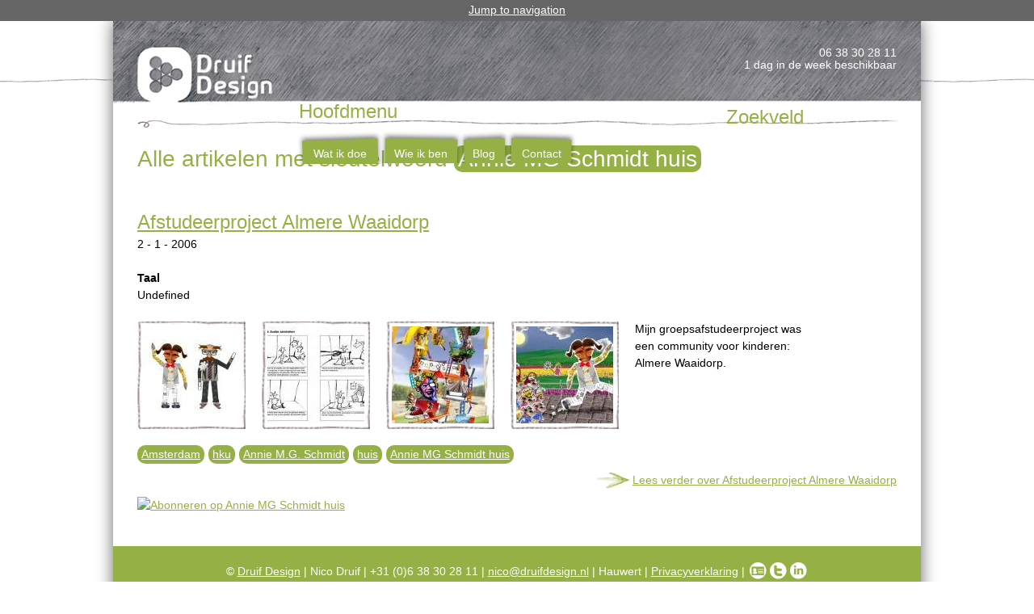

--- FILE ---
content_type: text/html; charset=utf-8
request_url: https://www.druifdesign.nl/nl/sleutelwoorden/annie-mg-schmidt-huis
body_size: 5194
content:
<!DOCTYPE html>
<!--[if IEMobile 7]><html class="iem7"  lang="nl" dir="ltr"><![endif]-->
<!--[if lte IE 6]><html class="lt-ie9 lt-ie8 lt-ie7"  lang="nl" dir="ltr"><![endif]-->
<!--[if (IE 7)&(!IEMobile)]><html class="lt-ie9 lt-ie8"  lang="nl" dir="ltr"><![endif]-->
<!--[if IE 8]><html class="lt-ie9"  lang="nl" dir="ltr"><![endif]-->
<!--[if (gte IE 9)|(gt IEMobile 7)]><!--><html  lang="nl" dir="ltr" prefix="content: http://purl.org/rss/1.0/modules/content/ dc: http://purl.org/dc/terms/ foaf: http://xmlns.com/foaf/0.1/ og: http://ogp.me/ns# rdfs: http://www.w3.org/2000/01/rdf-schema# sioc: http://rdfs.org/sioc/ns# sioct: http://rdfs.org/sioc/types# skos: http://www.w3.org/2004/02/skos/core# xsd: http://www.w3.org/2001/XMLSchema#"><!--<![endif]-->

<head>
  <meta charset="utf-8" />
<link rel="shortcut icon" href="https://www.druifdesign.nl/sites/all/themes/druifdesign2013/favicon.ico" type="image/vnd.microsoft.icon" />
<link rel="shortlink" href="https://www.druifdesign.nl/en/taxonomy/term/109" />
<meta name="generator" content="Drupal 7 (http://drupal.org)" />
<link rel="alternate" type="application/rss+xml" title="Annie MG Schmidt huis" href="https://www.druifdesign.nl/nl/taxonomy/term/109/all/feed" />
<link rel="canonical" href="https://www.druifdesign.nl/en/sleutelwoorden/annie-mg-schmidt-huis" />
  <title>Annie MG Schmidt huis | Druif Design | freelance UX &amp; interaction design</title>

      <meta name="MobileOptimized" content="width">
    <meta name="HandheldFriendly" content="true">
    <meta name="viewport" content="width=device-width">
    <meta http-equiv="cleartype" content="on">
  <link rel="alternate" type="application/rss+xml" title="Druif Design | freelance interaction design RSS" href="/blog/feed" />
  <style>
@import url("https://www.druifdesign.nl/modules/system/system.base.css?r6qgv1");
@import url("https://www.druifdesign.nl/modules/system/system.messages.css?r6qgv1");
@import url("https://www.druifdesign.nl/modules/system/system.theme.css?r6qgv1");
</style>
<style>
@import url("https://www.druifdesign.nl/modules/comment/comment.css?r6qgv1");
@import url("https://www.druifdesign.nl/modules/field/theme/field.css?r6qgv1");
@import url("https://www.druifdesign.nl/modules/node/node.css?r6qgv1");
@import url("https://www.druifdesign.nl/modules/search/search.css?r6qgv1");
@import url("https://www.druifdesign.nl/modules/user/user.css?r6qgv1");
@import url("https://www.druifdesign.nl/modules/forum/forum.css?r6qgv1");
@import url("https://www.druifdesign.nl/sites/all/modules/views/css/views.css?r6qgv1");
@import url("https://www.druifdesign.nl/sites/all/modules/ckeditor/css/ckeditor.css?r6qgv1");
</style>
<style>
@import url("https://www.druifdesign.nl/sites/all/modules/ctools/css/ctools.css?r6qgv1");
@import url("https://www.druifdesign.nl/sites/all/modules/lightbox2/css/lightbox.css?r6qgv1");
@import url("https://www.druifdesign.nl/sites/all/modules/views_slideshow/views_slideshow.css?r6qgv1");
@import url("https://www.druifdesign.nl/sites/all/modules/custom_search/custom_search.css?r6qgv1");
@import url("https://www.druifdesign.nl/modules/locale/locale.css?r6qgv1");
</style>
<style>
@import url("https://www.druifdesign.nl/sites/all/themes/druifdesign2013/css/normalize.css?r6qgv1");
@import url("https://www.druifdesign.nl/sites/all/themes/druifdesign2013/css/wireframes.css?r6qgv1");
@import url("https://www.druifdesign.nl/sites/all/themes/druifdesign2013/css/layouts/responsive-sidebars.css?r6qgv1");
@import url("https://www.druifdesign.nl/sites/all/themes/druifdesign2013/css/tabs.css?r6qgv1");
@import url("https://www.druifdesign.nl/sites/all/themes/druifdesign2013/css/pages.css?r6qgv1");
@import url("https://www.druifdesign.nl/sites/all/themes/druifdesign2013/css/blocks.css?r6qgv1");
@import url("https://www.druifdesign.nl/sites/all/themes/druifdesign2013/css/navigation.css?r6qgv1");
@import url("https://www.druifdesign.nl/sites/all/themes/druifdesign2013/css/views-styles.css?r6qgv1");
@import url("https://www.druifdesign.nl/sites/all/themes/druifdesign2013/css/nodes.css?r6qgv1");
@import url("https://www.druifdesign.nl/sites/all/themes/druifdesign2013/css/comments.css?r6qgv1");
@import url("https://www.druifdesign.nl/sites/all/themes/druifdesign2013/css/forms.css?r6qgv1");
@import url("https://www.druifdesign.nl/sites/all/themes/druifdesign2013/css/fields.css?r6qgv1");
@import url("https://www.druifdesign.nl/sites/all/themes/druifdesign2013/css/print.css?r6qgv1");
</style>
  <script src="https://www.druifdesign.nl/misc/jquery.js?v=1.4.4"></script>
<script src="https://www.druifdesign.nl/misc/jquery.once.js?v=1.2"></script>
<script src="https://www.druifdesign.nl/misc/drupal.js?r6qgv1"></script>
<script src="https://www.druifdesign.nl/sites/default/files/languages/nl_BOrx6QHdiQDmWiPm4GYdFuzwQ5SeNG-uTN-EqmTZDbE.js?r6qgv1"></script>
<script src="https://www.druifdesign.nl/sites/all/modules/lightbox2/js/lightbox.js?1768813795"></script>
<script src="https://www.druifdesign.nl/sites/all/modules/views_slideshow/js/views_slideshow.js?r6qgv1"></script>
<script src="https://www.druifdesign.nl/sites/all/modules/custom_search/js/custom_search.js?r6qgv1"></script>
<script src="https://www.druifdesign.nl/sites/all/modules/google_analytics/googleanalytics.js?r6qgv1"></script>
<script>var _gaq = _gaq || [];_gaq.push(["_setAccount", "UA-3021023-1"]);_gaq.push(["_gat._anonymizeIp"]);_gaq.push(["_trackPageview"]);(function() {var ga = document.createElement("script");ga.type = "text/javascript";ga.async = true;ga.src = ("https:" == document.location.protocol ? "https://ssl" : "http://www") + ".google-analytics.com/ga.js";var s = document.getElementsByTagName("script")[0];s.parentNode.insertBefore(ga, s);})();</script>
<script>jQuery.extend(Drupal.settings, {"basePath":"\/","pathPrefix":"nl\/","ajaxPageState":{"theme":"druifdesign2013","theme_token":"QPVE-up1eGnF_DwvZMLh9yqZIGuApYXH1nmXO19jtgc","js":{"misc\/jquery.js":1,"misc\/jquery.once.js":1,"misc\/drupal.js":1,"public:\/\/languages\/nl_BOrx6QHdiQDmWiPm4GYdFuzwQ5SeNG-uTN-EqmTZDbE.js":1,"sites\/all\/modules\/lightbox2\/js\/lightbox.js":1,"sites\/all\/modules\/views_slideshow\/js\/views_slideshow.js":1,"sites\/all\/modules\/custom_search\/js\/custom_search.js":1,"sites\/all\/modules\/google_analytics\/googleanalytics.js":1,"0":1},"css":{"modules\/system\/system.base.css":1,"modules\/system\/system.menus.css":1,"modules\/system\/system.messages.css":1,"modules\/system\/system.theme.css":1,"modules\/comment\/comment.css":1,"modules\/field\/theme\/field.css":1,"modules\/node\/node.css":1,"modules\/search\/search.css":1,"modules\/user\/user.css":1,"modules\/forum\/forum.css":1,"sites\/all\/modules\/views\/css\/views.css":1,"sites\/all\/modules\/ckeditor\/css\/ckeditor.css":1,"sites\/all\/modules\/ctools\/css\/ctools.css":1,"sites\/all\/modules\/lightbox2\/css\/lightbox.css":1,"sites\/all\/modules\/views_slideshow\/views_slideshow.css":1,"sites\/all\/modules\/custom_search\/custom_search.css":1,"modules\/locale\/locale.css":1,"sites\/all\/themes\/druifdesign2013\/system.menus.css":1,"sites\/all\/themes\/druifdesign2013\/css\/normalize.css":1,"sites\/all\/themes\/druifdesign2013\/css\/wireframes.css":1,"sites\/all\/themes\/druifdesign2013\/css\/layouts\/responsive-sidebars.css":1,"sites\/all\/themes\/druifdesign2013\/css\/page-backgrounds.css":1,"sites\/all\/themes\/druifdesign2013\/css\/tabs.css":1,"sites\/all\/themes\/druifdesign2013\/css\/pages.css":1,"sites\/all\/themes\/druifdesign2013\/css\/blocks.css":1,"sites\/all\/themes\/druifdesign2013\/css\/navigation.css":1,"sites\/all\/themes\/druifdesign2013\/css\/views-styles.css":1,"sites\/all\/themes\/druifdesign2013\/css\/nodes.css":1,"sites\/all\/themes\/druifdesign2013\/css\/comments.css":1,"sites\/all\/themes\/druifdesign2013\/css\/forms.css":1,"sites\/all\/themes\/druifdesign2013\/css\/fields.css":1,"sites\/all\/themes\/druifdesign2013\/css\/print.css":1}},"lightbox2":{"rtl":"0","file_path":"\/(\\w\\w\/)public:\/","default_image":"\/sites\/all\/modules\/lightbox2\/images\/brokenimage.jpg","border_size":10,"font_color":"000","box_color":"fff","top_position":"","overlay_opacity":"0.8","overlay_color":"000","disable_close_click":true,"resize_sequence":0,"resize_speed":400,"fade_in_speed":400,"slide_down_speed":600,"use_alt_layout":false,"disable_resize":false,"disable_zoom":false,"force_show_nav":false,"show_caption":true,"loop_items":false,"node_link_text":"View Image Details","node_link_target":false,"image_count":"Image !current of !total","video_count":"Video !current of !total","page_count":"Page !current of !total","lite_press_x_close":"press \u003Ca href=\u0022#\u0022 onclick=\u0022hideLightbox(); return FALSE;\u0022\u003E\u003Ckbd\u003Ex\u003C\/kbd\u003E\u003C\/a\u003E to close","download_link_text":"","enable_login":false,"enable_contact":false,"keys_close":"c x 27","keys_previous":"p 37","keys_next":"n 39","keys_zoom":"z","keys_play_pause":"32","display_image_size":"original","image_node_sizes":"()","trigger_lightbox_classes":"","trigger_lightbox_group_classes":"","trigger_slideshow_classes":"","trigger_lightframe_classes":"","trigger_lightframe_group_classes":"","custom_class_handler":0,"custom_trigger_classes":"","disable_for_gallery_lists":true,"disable_for_acidfree_gallery_lists":true,"enable_acidfree_videos":true,"slideshow_interval":5000,"slideshow_automatic_start":true,"slideshow_automatic_exit":true,"show_play_pause":true,"pause_on_next_click":false,"pause_on_previous_click":true,"loop_slides":false,"iframe_width":600,"iframe_height":400,"iframe_border":1,"enable_video":false},"custom_search":{"form_target":"_self","solr":0},"googleanalytics":{"trackOutbound":1,"trackMailto":1,"trackDownload":1,"trackDownloadExtensions":"7z|aac|arc|arj|asf|asx|avi|bin|csv|doc|exe|flv|gif|gz|gzip|hqx|jar|jpe?g|js|mp(2|3|4|e?g)|mov(ie)?|msi|msp|pdf|phps|png|ppt|qtm?|ra(m|r)?|sea|sit|tar|tgz|torrent|txt|wav|wma|wmv|wpd|xls|xml|z|zip"},"urlIsAjaxTrusted":{"\/nl\/sleutelwoorden\/annie-mg-schmidt-huis":true}});</script>
      <!--[if lt IE 9]>
    <script src="/sites/all/themes/zen/js/html5-respond.js"></script>
    <![endif]-->
  	<!-- Hotjar Tracking Code for https://www.druifdesign.nl -->
<script>
    (function(h,o,t,j,a,r){
        h.hj=h.hj||function(){(h.hj.q=h.hj.q||[]).push(arguments)};
        h._hjSettings={hjid:2338938,hjsv:6};
        a=o.getElementsByTagName('head')[0];
        r=o.createElement('script');r.async=1;
        r.src=t+h._hjSettings.hjid+j+h._hjSettings.hjsv;
        a.appendChild(r);
    })(window,document,'https://static.hotjar.com/c/hotjar-','.js?sv=');
</script>
</head>
<body class="html not-front not-logged-in no-sidebars page-taxonomy page-taxonomy-term page-taxonomy-term- page-taxonomy-term-109 i18n-nl section-sleutelwoorden page-views" >
      <p id="skip-link">
      <a href="#main-menu" class="element-invisible element-focusable">Jump to navigation</a>
    </p>
      
<div id="page">

  <header class="header" id="header" role="banner">

          <a href="/nl" title="Home" rel="home" class="header__logo" id="logo"><img src="https://www.druifdesign.nl/sites/all/themes/druifdesign2013/logo.png" alt="Home" class="header__logo-image" /></a>
    
    
    
      <div class="header__region region region-header">
    <div id="block-block-6" class="block block-block first odd">

      
  <p class="block_nl">06 38 30 28 11<br />
1 dag in de week beschikbaar</p>
<p class="block_en">+31 (0)6 38 30 28 11<br />
available 1 day a week</p>

</div>
<div id="block-search-form" class="block block-search last even" role="search">

      
  <form class="search-form" role="search" action="/nl/sleutelwoorden/annie-mg-schmidt-huis" method="post" id="search-block-form" accept-charset="UTF-8"><div><div class="container-inline">
      <h2 class="element-invisible">Zoekveld</h2>
    <div class="form-item form-type-textfield form-item-search-block-form">
  <input title="Geef de woorden op waarnaar u wilt zoeken" class="custom-search-box form-text" placeholder="Zoek in hele site..." type="text" id="edit-search-block-form--2" name="search_block_form" value="" size="15" maxlength="128" />
</div>
<div class="form-actions form-wrapper" id="edit-actions"><input type="submit" id="edit-submit" name="op" value="Zoeken" class="form-submit" /></div><input type="hidden" name="form_build_id" value="form-F4LdUIZ11AD-SFDX-40_h0IWwswrzcButhmUtp06jSI" />
<input type="hidden" name="form_id" value="search_block_form" />
</div>
</div></form>
</div>
  </div>

  </header>

  <div id="main">

    <div id="content" class="column" role="main">
                  <a id="main-content"></a>
                    <h1 class="page__title title" id="page-title">Alle artikelen met sleutelwoord <strong>Annie MG Schmidt huis</strong></h1>
                                          


<div class="view view-taxonomy-term view-id-taxonomy_term view-display-id-page view-dom-id-48f63080f513f17a5e9378eb96686c77">
        
  
  
      <div class="view-content">
        <div class="views-row views-row-1 views-row-odd views-row-first views-row-last">
    <article class="node-43 node node-story node-teaser clearfix" about="/nl/afstudeerproject-almere-waaidorp" typeof="sioc:Item foaf:Document">

      <header>
                    <h2 class="node__title node-title"><a href="/nl/afstudeerproject-almere-waaidorp">Afstudeerproject Almere Waaidorp</a></h2>
            <span property="dc:title" content="Afstudeerproject Almere Waaidorp" class="rdf-meta element-hidden"></span><span property="sioc:num_replies" content="0" datatype="xsd:integer" class="rdf-meta element-hidden"></span>
              <p class="submitted">
                    2 - 1 - 2006        </p>
      
          </header>
  
  <div class="form-item form-type-item">
  <label>Taal </label>
 Undefined
</div>
<div class="field field-name-body field-type-text-with-summary field-label-hidden"><div class="field-items"><div class="field-item even" property="content:encoded"><p><a href="/drupal/sites/default/files/pictures/logo.jpg" rel="lightbox[Afstudeerproject Almere Waaidorp][De hoofdpersonen in de community]"><img alt="Almere Waaidorp hoofdpersonen" border="0" height="120" src="/drupal/sites/default/files/pictures/medium_logo.jpg" width="120" /></a> <a href="/drupal/sites/default/files/pictures/avatarstory1.jpg" rel="lightbox[Afstudeerproject Almere Waaidorp][Storyboard voor het aanmaken van je Waaidorper]"><img alt="Almere Waaidorp storyboard" border="0" height="120" src="/drupal/sites/default/files/pictures/medium_avatarstory1.jpg" width="120" /></a> <a href="/drupal/sites/default/files/pictures/waaidorp1.jpg" rel="lightbox[Afstudeerproject Almere Waaidorp][De online wereld waar de kinderen in konden rondlopen en opdrachten doen]"><img alt="Almere Waaidorp community" border="0" height="120" src="/drupal/sites/default/files/pictures/medium_waaidorp1.jpg" width="120" /></a> <a href="/drupal/sites/default/files/pictures/waaidorp3.jpg" rel="lightbox[Afstudeerproject Almere Waaidorp][Still uit introductie filmpje]"><img alt="Almere Waaidorp still uit introductie" border="0" height="120" src="/drupal/sites/default/files/pictures/medium_waaidorp3.jpg" width="120" /></a></p>
<p>Mijn groepsafstudeerproject was een community voor kinderen: Almere Waaidorp. </p>
</div></div></div><div class="field field-name-taxonomy-vocabulary-5 field-type-taxonomy-term-reference field-label-hidden"><div class="field-items"><div class="field-item even"><a href="/nl/sleutelwoorden/amsterdam" typeof="skos:Concept" property="rdfs:label skos:prefLabel" datatype="">Amsterdam</a></div><div class="field-item odd"><a href="/nl/sleutelwoorden/hku" typeof="skos:Concept" property="rdfs:label skos:prefLabel" datatype="">hku</a></div><div class="field-item even"><a href="/nl/sleutelwoorden/annie-mg-schmidt" typeof="skos:Concept" property="rdfs:label skos:prefLabel" datatype="">Annie M.G. Schmidt</a></div><div class="field-item odd"><a href="/nl/sleutelwoorden/huis" typeof="skos:Concept" property="rdfs:label skos:prefLabel" datatype="">huis</a></div><div class="field-item even"><a href="/nl/sleutelwoorden/annie-mg-schmidt-huis" typeof="skos:Concept" property="rdfs:label skos:prefLabel" datatype="" class="active">Annie MG Schmidt huis</a></div></div></div>
  <ul class="links inline"><li class="node-readmore first"><a href="/nl/afstudeerproject-almere-waaidorp" rel="tag" title="Afstudeerproject Almere Waaidorp">Lees verder<span class="element-invisible"> over Afstudeerproject Almere Waaidorp</span></a></li>
<li class="comment_forbidden last"></li>
</ul>
  
</article>
  </div>
    </div>
  
  
  
  
  
  
</div>      <a href="https://www.druifdesign.nl/nl/taxonomy/term/109/all/feed" class="feed-icon" title="Abonneren op Annie MG Schmidt huis"><img typeof="foaf:Image" src="https://www.druifdesign.nl/misc/feed.png" width="16" height="16" alt="Abonneren op Annie MG Schmidt huis" /></a>    </div>

    <div id="navigation">

              <nav id="main-menu" role="navigation" tabindex="-1">
          <h2 class="element-invisible">Hoofdmenu</h2><ul class="links inline clearfix"><li class="menu-514 first"><a href="/nl/wat-ik-doe">Wat ik doe</a></li>
<li class="menu-515"><a href="/nl/wie-ik-ben">Wie ik ben</a></li>
<li class="menu-1183"><a href="/nl/blog" title="Weblog">Blog</a></li>
<li class="menu-516 last"><a href="/nl/contact">Contact</a></li>
</ul>        </nav>
      
      
    </div>

    
    
  </div>

    <footer id="footer" class="region region-footer">
    <div id="block-block-5" class="block block-block first odd">

      
  <p>© <a class="org url" href="http://www.druifdesign.nl"> Druif Design</a> | Nico Druif | +31 (0)6 38 30 28 11 | <a href="mailto:nico@druifdesign.nl">nico@druifdesign.nl</a> | Hauwert | <a href="https://www.druifdesign.nl/nl/privacyverklaring">Privacyverklaring</a> | <a href="/sites/default/files/Nico%20Druif.vcf" id="vcard-icon"><img alt="vcard" src="/sites/default/files/pictures/social-vcard.png" style="height:21px; width:21px" /></a><a href="https://twitter.com/NicoDruif" target="_blank"><img alt="Twitter" src="/sites/default/files/pictures/social-twitter.png" style="height:21px; width:21px" /></a><a href="http://nl.linkedin.com/in/nicodruif" target="_blank"><img alt="linkedin" src="/sites/default/files/pictures/social-linkedin.png" style="height:21px; width:21px" /></a></p>

</div>
<div id="block-locale-language" class="block block-locale last even" role="complementary">

      
  <ul class="language-switcher-locale-url"><li class="nl first active"><a href="/nl/sleutelwoorden/annie-mg-schmidt-huis" class="language-link active" xml:lang="nl" title="Annie MG Schmidt huis">Nederlands</a></li>
<li class="en last"><a href="/en/sleutelwoorden/annie-mg-schmidt-huis" class="language-link" xml:lang="en" title="Annie MG Schmidt huis">English</a></li>
</ul>
</div>
  </footer>

</div>

  </body>
</html>


--- FILE ---
content_type: text/css
request_url: https://www.druifdesign.nl/sites/all/themes/druifdesign2013/css/normalize.css?r6qgv1
body_size: 4629
content:
/* normalize.css 2012-03-11T12:53 UTC - http://github.com/necolas/normalize.css */

/* =============================================================================
   Normalize.css is intended to be used as an alternative to CSS resets.

   It is suggested that you read through the normalize.css file and customise it
   to meet the design requirements of a project rather including it as a "black
   box". @see http://nicolasgallagher.com/about-normalize-css/

   Also: @see http://meiert.com/en/blog/20080419/reset-style-sheets-are-bad/
         @see http://snook.ca/archives/html_and_css/no_css_reset/
   ========================================================================== */


/* =============================================================================
   HTML5 display definitions
   ========================================================================== */

/*
 * Corrects block display not defined in IE6/7/8/9 & FF3
 */

article, aside, details, figcaption, figure, footer, header, hgroup, menu, nav, section, summary {
	display: block;
}
/*
 * Corrects inline-block display not defined in IE6/7/8/9 & FF3
 */

audio, canvas, video {
	display: inline-block;
 *display: inline;
 *zoom: 1;
}
/*
 * Prevents modern browsers from displaying 'audio' without controls
 * Remove excess height in iOS5 devices
 */

audio:not([controls]) {
	display: none;
	height: 0;
}

/*
 * Addresses styling for 'hidden' attribute not present in IE7/8/9, FF3, S4
 * Known issue: no IE6 support
 */

[hidden] {
 display: none;
}
/* =============================================================================
   Base
   ========================================================================== */

/* Instead of relying on the fonts that are available on a user's computer, you
   can use web fonts which, like images, are resources downloaded to the user's
   browser. Because of the bandwidth and rendering resources required, web fonts
   should be used with care.

   Numerous resources for web fonts can be found on Google. Here are a few
   websites where you can find Open Source fonts to download:
   - http://www.fontsquirrel.com/fontface
   - http://www.theleagueofmoveabletype.com

   In order to use these fonts, you will need to convert them into formats
   suitable for web fonts. We recommend the free-to-use Font Squirrel's
   Font-Face Generator:
     http://www.fontsquirrel.com/fontface/generator

   The following is an example @font-face declaration. This font can then be
   used in any ruleset using a property like this:  font-family: Example, serif;

   Since we're using Sass, you'll need to declare your font faces here, then you
   can add them to the font variables in the _base.scss partial.
*/

/*
@font-face {
  font-family: 'Example';
  src: url('../fonts/example.eot');
  src: url('../fonts/example.eot?iefix') format('eot'),
    url('../fonts/example.woff') format('woff'),
    url('../fonts/example.ttf') format('truetype'),
    url('../fonts/example.svg#webfontOkOndcij') format('svg');
  font-weight: normal;
  font-style: normal;
}
*/

/*
 * 1. Corrects text resizing oddly in IE6/7 when body font-size is set using em units
 *    http://clagnut.com/blog/348/#c790
 * 2. Prevents iOS text size adjust after orientation change, without disabling user zoom
 *    www.456bereastreet.com/archive/201012/controlling_text_size_in_safari_for_ios_without_disabling_user_zoom/
 */

html {
	/*
   * To use a 14px font size on the page, delete the 16px and 12px declarations.
   * To use a 12px font size on the page, delete the 16px and 14px declarations.
   */

  /* Use a 14px base font size */
  font-size: 87.5%; /* 16px x .875 = 14px */
	-webkit-text-size-adjust: 100%; /* 2 */
	-ms-text-size-adjust: 100%; /* 2 */
	/* Establish a vertical rhythm. */
  line-height: 1.5em;
}
/*
 * Instead of relying on the fonts that are available on a user's computer, you
 * can use web fonts which, like images, are resources downloaded to the user's
 * browser. Because of the bandwidth and rendering resources required, web fonts
 * should be used with care.
 *
 * Numerous resources for web fonts can be found on Google. Here are a few
 * websites where you can find Open Source fonts to download:
 * - http://www.fontsquirrel.com/fontface
 * - http://www.theleagueofmoveabletype.com
 *
 * In order to use these fonts, you will need to convert them into formats
 * suitable for web fonts. We recommend the free-to-use Font Squirrel's
 * Font-Face Generator:
 *   http://www.fontsquirrel.com/fontface/generator
 *
 * The following is an example @font-face declaration. This font can then be
 * used in any ruleset using a property like this:  font-family: Example, serif;

@font-face {
  font-family: 'Example';
  src: url('../fonts/example.eot');
  src: url('../fonts/example.eot?iefix') format('eot'),
    url('../fonts/example.woff') format('woff'),
    url('../fonts/example.ttf') format('truetype'),
    url('../fonts/example.svg#webfontOkOndcij') format('svg');
  font-weight: normal;
  font-style: normal;
}

 */

/*
 * Addresses font-family inconsistency between 'textarea' and other form elements.
 */

html, button, input, select, textarea {
	/* The following font family declarations are based on the Microsoft core web
   * fonts which are common fonts available on most computer systems. The DejaVu
   * and Nimbus Sans fonts are commonly available on Linux systems where the MS
   * fonts are less common. Tahoma and Helvetica are also widely available.
   *
   * A user's web browser will look at the comma-separated list and will
   * attempt to use each font in turn until it finds one that is available
   * on the user's computer. The final "generic" font (sans-serif, serif or
   * monospace) hints at what type of font to use if the web browser doesn't
   * find any of the fonts in the list.

  font-family: "Times New Roman", Times, Georgia, "DejaVu Serif", serif;
  font-family: Times, "Times New Roman", Georgia, "DejaVu Serif", serif;
  font-family: Georgia, "Times New Roman", "DejaVu Serif", serif;

  font-family: Verdana, Tahoma, "DejaVu Sans", sans-serif;
  font-family: Tahoma, Verdana, "DejaVu Sans", sans-serif;
  font-family: Helvetica, Arial, "Nimbus Sans L", sans-serif;
  font-family: Arial, Helvetica, "Nimbus Sans L", sans-serif;

  font-family: "Courier New", "DejaVu Sans Mono", monospace;

   */

  font-family: Helvetica, Arial, sans-serif;
}
/*
 * Addresses margins handled incorrectly in IE6/7
 */

body {
	margin: 0;
}
/* =============================================================================
   Links
   ========================================================================== */

/*
 * The order of link states are based on Eric Meyer's article:
 * http://meyerweb.com/eric/thoughts/2007/06/11/who-ordered-the-link-states
 */

a:link {
	color: #95B146;
}
a:visited {
	color: #6e8826;
}
a:hover, a:focus {
	color: #95B146;
}
a:active {
	color: #95B146;
}
/*
 * Addresses outline displayed oddly in Chrome
 */

a:focus {
	outline: thin dotted;
}
/*
 * Improves readability when focused and also mouse hovered in all browsers
 * people.opera.com/patrickl/experiments/keyboard/test
 */

a:hover, a:active {
	outline: 0;
}
/* =============================================================================
   Typography

   To achieve a pleasant vertical rhythm, we use Compass' Vertical Rhythm mixins
   so that the line height of our base font becomes the basic unit of vertical
   measurement. We use multiples of that unit to set the top and bottom margins
   for our block level elements and to set the line heights of any fonts.
   For more information, see http://24ways.org/2006/compose-to-a-vertical-rhythm
   ========================================================================== */

/*
 * Addresses font sizes and margins set differently in IE6/7
 * Addresses font sizes within 'section' and 'article' in FF4+, Chrome, S5
 */

h1 {
	font-size: 2em;
	/* Sets the line height to 2 units of vertical rhythm */
  line-height: 1.5em; /* 3rem / 2em = 1.5em */
	/* Sets 1 unit of vertical rhythm on the top and bottom margins. */
  margin-top: 0; /* 1.5em / 2em = .75em */
	margin-bottom: 0.75em;
	color: #95B146;
	font-weight: lighter;
}
h1 strong {
	background: url("../images/h1-onderstreept.png") no-repeat scroll -15px 17px transparent;
	font-weight: normal;
	padding-bottom: 10px;
	clear: both;
}
h2 {
	font-size: 1.7em;
	font-weight: lighter;
	line-height: 1.5em;
	margin-bottom: 0.4em;
	margin-top: 1.5em;
	color: #95B146;
	clear: both;
}
h3 {
	font-size: 1.17em;
	font-weight: lighter;
	line-height: 1.282em; /* 1.5rem / 1.17em = 1.282em */
	margin-top: 1.282em;
	margin-bottom: 1.282em;
	color: #95B146;
}
h4 {
	font-size: 1em;
	font-weight: lighter;
	line-height: 1.5em; /* 1.5rem / 1em = 1.5em */
	margin-top: 1.5em;
	margin-bottom: 1.5em;
	color: #95B146;
}
h5 {
	font-size: 0.83em;
	font-weight: lighter;
	line-height: 1.807em; /* 1.5rem / 0.83em = 1.807em */
	margin-top: 1.807em;
	margin-bottom: 1.807em;
	color: #95B146;
}
h6 {
	font-size: 0.75em;
	font-weight: lighter;
	line-height: 2em; /* 1.5rem / .75em = 2em */
	margin-top: 2em;
	margin-bottom: 2em;
	color: #95B146;
}
/* Thematic break */
hr {
	background: url("../images/bg-lijn.png") repeat-x scroll 0 0 transparent;
    border: medium none;
    height: 22px;
    margin: 1.5em 0;
}
/*
 * Addresses styling not present in IE7/8/9, S5, Chrome
 */

abbr[title] {
	border-bottom: 1px dotted;
	cursor: help;
	white-space: nowrap;
}
/*
 * Addresses style set to 'bolder' in FF3+, S4/5, Chrome
*/

b, strong {
	font-weight: bold;
}
blockquote {
	/* Sets 1 unit of vertical rhythm on the top and bottom margin. */
  margin: 1.5em 30px;
}
/*
 * Addresses styling not present in S5, Chrome
 */

dfn {
	font-style: italic;
}
/*
 * Addresses styling not present in IE6/7/8/9
 */

mark {
	background: #ff0;
	color: #000;
}
/*
 * Addresses margins set differently in IE6/7
 */

p, pre {
	/* Sets 1 unit of vertical rhythm on the top and bottom margin. */
  margin: 0;
	clear: both;
}
/*
 * Corrects font family set oddly in IE6, S4/5, Chrome
 * en.wikipedia.org/wiki/User:Davidgothberg/Test59
 */

pre, code, kbd, samp, tt, var {
	font-family: "Courier New", "DejaVu Sans Mono", monospace, sans-serif;
	_font-family: 'courier new', monospace;
	font-size: 1em;
	line-height: 1.5em;
}
/*
 * Improves readability of pre-formatted text in all browsers
 */

pre {
	white-space: pre;
	white-space: pre-wrap;
	word-wrap: break-word;
}
/*
 * 1. Addresses CSS quotes not supported in IE6/7
 * 2. Addresses quote property not supported in S4
 */

/* 1 */

q {
	quotes: none;
}
/* 2 */

q:before, q:after {
	content: '';
	content: none;
}
/* @todo Determine how big element affects vertical rhythm. */
small {
	font-size: 75%;
}
/*
 * Prevents sub and sup affecting line-height in all browsers
 * gist.github.com/413930
 */

sub, sup {
	font-size: 75%;
	line-height: 0;
	position: relative;
	vertical-align: baseline;
}
sup {
	top: -0.5em;
}
sub {
	bottom: -0.25em;
}
/* =============================================================================
   Lists
   ========================================================================== */

/*
 * Addresses margins set differently in IE6/7
 */

dl, menu, ol, ul, .item-list ul /* Drupal override */ {
	/* Sets 1 unit of vertical rhythm on the top and bottom margin. */
  margin: 1.5em 0;
}
.item-list ul li { /* Drupal override */
	margin: 0;
}
dd {
	margin: 0 0 0 30px; /* LTR */
}
ul ul, ul ol, ol ul, ol ol, .item-list ul ul, .item-list ul ol, .item-list ol ul, .item-list ol ol {
	margin: 0; /* Turn off margins on nested lists. */
}
/*
 * Addresses paddings set differently in IE6/7
 */

menu, ol, ul, .item-list ul /* Drupal override */ {
	padding: 0 0 0 30px; /* LTR */
}
/*
 * Corrects list images handled incorrectly in IE7
 */

nav ul, nav ol {
	list-style: none;
	list-style-image: none;
}
/* =============================================================================
   Embedded content
   ========================================================================== */

/*
 * 1. Removes border when inside 'a' element in IE6/7/8/9, FF3
 * 2. Improves image quality when scaled in IE7
 *    code.flickr.com/blog/2008/11/12/on-ui-quality-the-little-things-client-side-image-resizing/
 */

img {
	border: 0; /* 1 */
	-ms-interpolation-mode: bicubic; /* 2 */
	/* vertical-align: bottom; */ /* Suppress the space beneath the baseline */

  /* Responsive images */
  /* @todo Add responsive embedded video. */
  max-width: 100%;
	height: auto;
}
p img {
	float: left;
}
p img#nico-druif {
	margin: -5px 10px 10px -7px;
}
/*
 * Corrects overflow displayed oddly in IE9
 */

svg:not(:root) {
	overflow: hidden;
}
/* =============================================================================
   Figures
   ========================================================================== */

/*
 * Addresses margin not present in IE6/7/8/9, S5, O11
 */

figure {
	margin: 0;
}
/* =============================================================================
   Forms
   ========================================================================== */

/*
 * Corrects margin displayed oddly in IE6/7
 */

form {
	margin: 0;
}
/*
 * Define consistent border, margin, and padding
 */

fieldset {
	border: 1px solid #c0c0c0;
	margin: 0 2px;
	padding: 0.5em 0.625em 1em;
}
/*
 * 1. Corrects color not being inherited in IE6/7/8/9
 * 2. Corrects text not wrapping in FF3
 * 3. Corrects alignment displayed oddly in IE6/7
 */

legend {
	border: 0; /* 1 */
	padding: 0;
	white-space: normal; /* 2 */
 *margin-left: -7px; /* 3 */ /* LTR */
}
/*
 * 1. Corrects font size not being inherited in all browsers
 * 2. Addresses margins set differently in IE6/7, FF3+, S5, Chrome
 * 3. Improves appearance and consistency in all browsers
 */

button, input, select, textarea {
	font-size: 100%; /* 1 */
	margin: 0; /* 2 */
	vertical-align: baseline; /* 3 */
 *vertical-align: middle; /* 3 */
}
/*
 * Addresses FF3/4 setting line-height on 'input' using !important in the UA stylesheet
 */

button, input {
	line-height: normal; /* 1 */
}
/*
 * 1. Improves usability and consistency of cursor style between image-type 'input' and others
 * 2. Corrects inability to style clickable 'input' types in iOS
 * 3. Removes inner spacing in IE7 without affecting normal text inputs
 *    Known issue: inner spacing remains in IE6
 */

button, input[type="button"], input[type="reset"], input[type="submit"] {
	cursor: pointer; /* 1 */
	-webkit-appearance: button; /* 2 */
 *overflow: visible;  /* 3 */
}
/*
 * Re-set default cursor for disabled elements
 */

button[disabled], input[disabled] {
	cursor: default;
}
/*
 * 1. Addresses box sizing set to content-box in IE8/9
 * 2. Removes excess padding in IE8/9
 * 3. Removes excess padding in IE7
      Known issue: excess padding remains in IE6
 */

input[type="checkbox"], input[type="radio"] {
	-webkit-box-sizing: border-box;
	-moz-box-sizing: border-box;
	box-sizing: border-box; /* 1 */
	padding: 0; /* 2 */
 *height: 13px; /* 3 */
 *width: 13px; /* 3 */
}
/*
 * 1. Addresses appearance set to searchfield in S5, Chrome
 * 2. Addresses box-sizing set to border-box in S5, Chrome (include -moz to future-proof)
 */

input[type="search"] {
	-webkit-appearance: textfield; /* 1 */
	-webkit-box-sizing: content-box; /* 2 */
	-moz-box-sizing: content-box;
	box-sizing: content-box;
}

/*
 * Removes inner padding and search cancel button in S5, Chrome on OS X
 */

input[type="search"]::-webkit-search-decoration, input[type="search"]::-webkit-search-cancel-button {
 -webkit-appearance: none;
}

/*
 * Removes inner padding and border in FF3+
 * www.sitepen.com/blog/2008/05/14/the-devils-in-the-details-fixing-dojos-toolbar-buttons/
 */

button::-moz-focus-inner, input::-moz-focus-inner {
 border: 0;
 padding: 0;
}
/*
 * 1. Removes default vertical scrollbar in IE6/7/8/9
 * 2. Improves readability and alignment in all browsers
 */

textarea {
	overflow: auto; /* 1 */
	vertical-align: top; /* 2 */
}
/* =============================================================================
   Tables
   ========================================================================== */

/*
 * Remove most spacing between table cells
 */

table {
	border-collapse: collapse;
	border-spacing: 0;
	/* width: 100%; */ /* Prevent cramped-looking tables */
  /* Add vertical rhythm margins. */
  margin-top: 1.5em;
	margin-bottom: 1.5em;
}
/*
 * Drupal provides table styling which is only useful for its admin section
 * forms, so we override this default CSS. (We set it back in forms.css.)
 */

th {
	text-align: left; /* LTR */
	padding: 0;
	border-bottom: none;
}
tbody {
	border-top: none;
}


--- FILE ---
content_type: text/css
request_url: https://www.druifdesign.nl/sites/all/themes/druifdesign2013/css/pages.css?r6qgv1
body_size: 3788
content:
/**
 * @file
 * Page Styling
 *
 * Style the markup found in page.tpl.php. Also includes some styling of
 * miscellaneous Drupal elements that appear in the $content variable, such as
 * ul.links, .pager, .more-link, etc.
 */


/*
 * Body
 */

body {
	margin: 0;
	padding: 0;
	background: url("../images/bg-lijn.png") repeat-x scroll 0 91px; /*url("../images/bg-doodles.png") no-repeat scroll center 0 transparent; */
}
#page {
	-moz-box-shadow: 0 0 20px #666;
	-webkit-box-shadow: 0 0 20px #666;
	box-shadow: 0 0 20px #666;
	-webkit-border-bottom-right-radius: 20px;
	-webkit-border-bottom-left-radius: 20px;
	-moz-border-radius-bottomright: 20px;
	-moz-border-radius-bottomleft: 20px;
	border-bottom-right-radius: 20px;
	border-bottom-left-radius: 20px;
	background: #fff;
}
/*
 * The skip-link link will be completely hidden until a user tabs to the link.
 * See the element-focusable rule in system.base.css.
 */

#skip-link {
	margin: 0;
}
#skip-link a, #skip-link a:visited {
	display: block;
	width: 100%;
	padding: 2px 0 3px 0;
	text-align: center;
	background-color: #666;
	color: #fff;
}
/*
 * Header
 */

#header {
	background: url("../images/header-bg.png") repeat scroll 230px 0 #fff;
	height: 120px;
	overflow: hidden;
}
#logo { /* Wrapping link for logo */
	float: left; /* LTR */
	margin: 0;
	padding: 0;
}
#logo img {
	vertical-align: bottom;
}
#logo:focus {
	outline: 0;
}
#name-and-slogan { /* Wrapper for website name and slogan */
	float: left;
}
#site-name { /* The name of the website */
	margin: 0;
	font-size: 2em;
	line-height: 1.5em;
}
#site-name a:link, #site-name a:visited {
	color: #000;
	text-decoration: none;
}
#site-name a:hover, #site-name a:focus {
	text-decoration: underline;
}
#site-slogan { /* The slogan (or tagline) of a website */
	margin: 0;
	font-size: 1em;
}
.region-header { /* Wrapper for any blocks placed in the header region */
	clear: both; /* Clear the logo */
	position: relative;
}
/*
 * Main (container for everything else)
 */

#main {
}
/*
 * Content
 */

#content {
	margin-bottom: 30px;
}
.region-highlighted {
}
.breadcrumb { /* The path to the current page in the form of a list of links */
	display: none;
}
.breadcrumb ol {
	margin: 0;
	padding: 0;
}
.breadcrumb li {
	display: inline;
	list-style-type: none;
	margin: 0;
	padding: 0;
}
h1.title, /* The title of the page */ h2.node-title, /* Title of a piece of content when it is given in a list of content */ h2.block-title, /* Block title */ h2.title, /* Comment section heading */ h2.comment-form, /* Comment form heading */ h3.title { /* Comment title */
}
tr.even { /* Some tables have rows marked even or odd. */
/* background-color: #eee; */ /* Drupal core uses a #eee background */
}
tr.odd {
/* background-color: #eee; */ /* Drupal core uses a #eee background */
}
div.messages { /* Important messages (status, warning, and error) for the user. See also the declarations in messages.css. */
	margin: 1.5em 0; /* Drupal core uses "6px 0" margin */ 
}
div.messages ul {
	margin-top: 0;
	margin-bottom: 0;
}
div.status { /* Normal priority messages */
 border: 1px solid #eee;
}
div.warning, tr.warning { /* Medium priority messages */
 border: 1px solid #f0c020; /* Drupal core uses: 1px solid #f0c020 */
}
div.error, tr.error { /* High priority messages. See also the .error declaration below. */
border: 1px solid #f0c020;
}
.error { /* Errors that are separate from div.messages status messages. */
color: #e55; /* Drupal core uses a #e55 background */
}
.warning { /* Warnings that are separate from div.messages status messages. */
color: #e09010;  /* Drupal core uses a #e09010 background */
}
.tabs { /* See also the tabs.css file. */
}
.region-help { /* Help text on a page */
}
.more-help-link { /* Link to more help */
}
.region-content { /* Wrapper for the actual page content */
}
ul.inline { /* List of links generated by theme_links() */
	display: inline;
	padding: 0;
}
ul.inline li {
	display: inline;
	list-style-type: none;
	padding: 0 1em 0 0; /* LTR */
}
span.field-label { /* The inline field label used by the Fences module */
	padding: 0 1em 0 0; /* LTR */
}
.item-list .pager { /* A list of page numbers when more than 1 page of content is available */
	padding: 0;
}
.item-list .pager li { /* Each page number in the pager list */
	padding: 0 0.5em;
}
.feed-icon { /* The link to the RSS or Atom feed for the current list of content */
}
.more-link { /* Aggregator, blog, and forum more link */
}
/*
 * First sidebar (on left in LTR languages, on right in RTL)
 *
 * Remember to NOT add padding or margin to your .region-sidebar-first
 * (see the layout.css file.)
 */

.region-sidebar-first {
}
/*
 * Second sidebar (on right in LTR languages, on left in RTL)
 *
 * Remember to NOT add padding or margin to your .region-sidebar-second
 * (see the layout.css file.)
 */

.region-sidebar-second {
}
/*
 * Footer
 */

#footer {
	background: #95b146;
	-webkit-border-bottom-right-radius: 20px;
	-webkit-border-bottom-left-radius: 20px;
	-moz-border-radius-bottomright: 20px;
	-moz-border-radius-bottomleft: 20px;
	border-bottom-right-radius: 20px;
	border-bottom-left-radius: 20px;
	color: #fff;
	text-align: center;
	margin-bottom: 30px;
}
#footer a{
	color: #fff;
}

#footer p{
	margin-top: 1.5em;
}

#footer p img{
	float: none;
	clear: both;
	margin: -5px 2px;
}

/*
 * Page bottom
 */

.region-bottom { /* Wrapper for any blocks placed in the page bottom region */
}

ul#werkwijze-lijst {
	list-style: none outside none;	
	padding: 0;
	margin: 0;
}

ul#werkwijze-lijst li {
	float: left;
	margin: 0;
	width: 100%;
	text-align: center;
	position: relative;
}

ul#werkwijze-lijst li img#human-understanding {
	margin: 13px 0 0;
}

ul#werkwijze-lijst li img#sketching {
	margin: 13px 0 19px;
}

ul#werkwijze-lijst li img#prototyping {
	margin: 35px 0 32px;
}

ul#werkwijze-lijst li img#testing {
}

a.werkwijze-lijst-link {
	background: url("/drupal/sites/all/themes/druifdesign2013/images/pijl-klein.png") no-repeat scroll -10px -5px transparent;
    padding: 5px 0 5px 45px;
}

p.werkwijze-lijst-link {
	background: url("../images/bg-lijn.png") repeat-x scroll 0 20px transparent;
    display: block;
    padding: 40px 0 0;
    text-align: right;
    width: 100%;
}

ul#werkwijze-lijst li div#wrapper {
	background: url("../images/hoekje-boven.png") no-repeat scroll center top transparent;
    padding: 16px 0 0;
    position: absolute;
	display: none;
	width: 100%;
	z-index: 1001;
}

ul#werkwijze-lijst li div#wrapper div {
	background: none repeat scroll 0 0 #95B146;
    color: #FFFFFF;
    display: block;
    padding: 10px;
	box-shadow: 0 5px 5px #555555;
}

ul#werkwijze-lijst li div#wrapper div ul {
	padding: 0;
	margin: 0;
	display: table;
}

ul#werkwijze-lijst li div#wrapper div ul ul {
	padding: 0 0 0 13px;
}

ul#werkwijze-lijst li div#wrapper div ul li {
	float: none;
    list-style: none;
    text-align: left;
    width: auto;
}

ul#werkwijze-lijst li div#wrapper div ul li li {
	float: none;
    font-size: 87.5%;
    font-weight: lighter;
    list-style: disc outside none;
    text-align: left;
    width: auto;
}

ul#werkwijze-lijst li div#wrapper div ul li li li {
	font-size: 100%;
}

ul#werkwijze-lijst  h3 {	
	margin: 0 0 0 0;
}

ul#logos {
	list-style: none outside none;	
	padding: 0;
	margin: 0;
}

ul#logos li {
	float: left;
	margin: 0;
    text-align: left;
    width: 50%;
	position: relative;
}

ul#logos img {
	height: auto !important;
    width: auto !important;
}

ul#logos li:last-child {
	margin: 0 !important;
}

ul#logos li:nth-child(6n+0) {
	margin: 0 !important;
}

h2.small {
	margin-top: 0.5em;	
}

h2.arrow {
	background: url("../images/pijl-klein.png") no-repeat scroll -10px 0 transparent;
    padding: 0 0 0 45px;
}

p.arrow {
	
}

ul#toolbox {
	list-style: none outside none;	
	padding: 10px;
	margin: 1.5em 0 0;
	float: left;
	width: 93%;
	-webkit-border-radius: 2px;
	-moz-border-radius: 2px;
	border-radius: 2px;
	background: none repeat scroll 0 0 #F9F8CC;
	-moz-box-shadow: 0 0 5px #AAAAAA;
	-webkit-box-shadow: 0 0 5px #AAAAAA;
	box-shadow: 0 0 5px #AAAAAA;
	clear: both;
}

ul#toolbox li li {
	float: left;
    font-size: 87.5%;
    font-weight: lighter;
    list-style: disc outside none;
    text-align: left;
    width: auto;
	clear: both;
}

ul#toolbox li li p {
    width: auto;
}

ul#toolbox li:last-child {
    padding-top: 10px;
	clear: both;
}

ul#toolbox li li:last-child {
    padding-top: inherit;
}

.werkwijze-stap {
	background: url("../images/bg-lijn.png") repeat-x scroll 0 20px transparent;
    display: table;
    padding: 20px 0 0;
}

.werkwijze-stap #intro {
	width: 100%;
	float: left;
}

.werkwijze-stap h2 {
}

.werkwijze-stap p {
	
}

::selection {
	background: #95b146; /* Safari */
	color: #fff;
	}
::-moz-selection {
	background: #95b146; /* Firefox */
	color: #fff;
}

#wie-ik-ben-text p.image {
	margin: -5px 10px 10px -7px;
	float: right;
	display: none;
}

#wie-ik-ben-text p {
	clear: none;
}

#nico-druif-staand {
	float: right;
}

ul#social-icons {
	list-style: none outside none;
    margin: 0;
    padding: 0;
}

ul#social-icons li {
	float: left;
    margin: 0;
    text-align: left;
    width: 20%;
}

#netwerk-lijsten ul {
	float: none;	
}

#netwerk-lijsten p {
	float: left;	
	clear: none;
}

ul#boeken {
	list-style: none outside none;
    margin: 10px 0 0;
    padding: 0;
	clear: both;
}

ul#boeken li {
	background: url("../images/boek.png") no-repeat scroll center 0 transparent;
    float: left;
    text-align: center;
    width: 100%;
	height: 280px;
}

ul#boeken li img {
	-moz-transform:rotate(-10deg);
	-webkit-transform:rotate(-10deg) translate3d(0,0,0);
	-o-transform:rotate(-10deg);
	-ms-transform:rotate(-10deg);
	height: 147px !important;
    padding: 45px 11.5% 0 12%;
    transform: rotate(-10deg);
    width: 105px !important;
}

ul#boeken li p {
	padding: 10px 0 0 15px;
}


ul#thema-lijst {
	list-style: none outside none;	
	padding: 0;
	margin: 0;
}

ul#thema-lijst li {
	float: left;
	margin: -25px 0 0;
	width: 100%;
	height: 220px;
	text-align: center;
	position: relative;
}

ul#thema-lijst li img#thema-happiness {
	height: auto !important;
    margin: 15px 0 0;
    width: 150px !important;
}

ul#thema-lijst li img#thema-play {
	height: auto !important;
    margin: 32px 0 0;
    width: 150px !important;
}

ul#thema-lijst li img#thema-co-creatie {
	height: auto !important;
    margin: 38px 0 0;
    width: 170px !important;
}

ul#thema-lijst li img#thema-human-understanding {
	height: 150px !important;
    margin: 0;
    width: auto !important;
}

ul#thema-lijst li img#thema-sketching {
	height: 150px !important;
    margin: 0;
    width: auto !important;
}

ul#thema-lijst li img#thema-prototyping {
	height: auto !important;
    margin: 45px 0 31px;
    width: 200px !important;
}

ul#thema-lijst li img#thema-testen {
	height: 150px !important;
    margin: 0;
    width: auto !important;
}

ul#thema-lijst li img#thema-luisteren {
	height: 150px !important;
    margin: 0;
    width: auto !important;
}

ul#thema-lijst li img#thema-allrounder {
	height: auto !important;
    margin: 4px 0 0;
    width: 140px !important;
}

ul#thema-lijst li img#thema-persuasive {
	height: auto !important;
    margin: 21px 0 0;
    width: 150px !important;
}

ul#thema-lijst li img#thema-navigatie {
	height: auto !important;
    margin: 14px 0 0;
    width: 150px !important;
}

ul#thema-lijst li img#thema-social {
	height: auto !important;
    margin: 0;
    width: 150px !important;
}

ul#thema-lijst li img#thema-responsive {
	height: auto !important;
    margin: 18px 0 0;
    width: 180px !important;
}

ul#thema-lijst li img#thema-out-of-the-box {
	height: auto !important;
    margin: 17px 0 0;
    width: 150px !important;
}

ul#thema-lijst li img#thema-duurzaamheid {
	height: auto !important;
    margin: 0;
    width: 140px !important;
}

#contact-thee {
	text-align: center;
	width: 100%;	
	float: left;
}

#contact-thee img {	
	height: auto !important;
}

#contactgegevens {
	float: left;
}

#contactgegevens h2:first-child{
	margin-top: 0.4em;
}

.field-type-taxonomy-term-reference {
	clear: both;	
}

.field-type-taxonomy-term-reference .field-item {
	float: left;
	margin: 0 5px 5px 0;
	padding: 1px 5px;
	background: none repeat scroll 0 0 #95B146;
	-webkit-border-bottom-right-radius: 10px;
	-webkit-border-bottom-left-radius: 10px;
	-moz-border-radius-bottomright: 10px;
	-moz-border-radius-bottomleft: 10px;
	border-bottom-right-radius: 10px;
	border-bottom-left-radius: 10px;
	-webkit-border-top-right-radius: 10px;
	-webkit-border-top-left-radius: 10px;
	-moz-border-radius-topright: 10px;
	-moz-border-radius-topleft: 10px;
	border-top-right-radius: 10px;
	border-top-left-radius: 10px;
	color: #fff;
}

.field-type-taxonomy-term-reference .field-item a {
	color: #fff;	
}

.view-blog .views-row, .view-blog-engels- .views-row {
	background: url("../images/bg-lijn.png") repeat-x scroll 0 20px transparent;
    display: table;
    padding: 20px 0 0;
	width: 100%;	 
}

.view-blog .views-row-first, .view-taxonomy-term .views-row-first article, .view-blog-engels- .views-row-first {
	background: none;
	padding: 0;
}

.view-blog .views-row-first h2 {
	margin-top: 0;
}

.view-taxonomy-term .views-row-first h2 {
	margin-top: 0.75em;
}

.view-blog .views-row h2 {
	margin-bottom: 0;
}

.view-blog .field-name-body {
	margin-bottom: 0.4em;
}

.view-blog .field-name-body p img {
    float: left !important;
	background: url("../images/blog-portfolio-plaatje.png") no-repeat scroll 0 0 transparent;
    padding: 7px;
	margin: 0 20px 20px 0;
}

.view-blog .field-name-body p {
	clear: both;
	max-width: 100%;
	margin-bottom: 0.4em;
}

.blog_usernames_blog, .comment-add, .statistics_counter {
	display: none !important;
}

.view-blog .node ul.links, .view-taxonomy-term .node ul.links {
    clear: both;
    display: block;
    margin: 0;
    padding: 0.4em 0 0;
}

.page-taxonomy-term article {
	background: url("../images/bg-lijn.png") repeat-x scroll 0 20px transparent;
    display: table;
    padding: 20px 0 0;
    width: 100%;
}

.page-taxonomy-term article h2 {
	margin-bottom: 0;
}

.page-taxonomy-term article .field-name-body {
	margin-bottom: 0.4em;
}

.page-taxonomy-term article .field-name-body p img {
    float: left !important;
	background: url("../images/blog-portfolio-plaatje.png") no-repeat scroll 0 0 transparent;
    padding: 7px;
	margin: 0 20px 20px 0;
}

.page-taxonomy-term article .field-name-body p {
	clear: both;
	max-width: 100%;
	margin-bottom: 0.4em;
}

.page-taxonomy-term h1 strong {
	display: inline;
	margin: 0 5px 5px 0;
	padding: 1px 5px;
	background: none repeat scroll 0 0 #95B146;
	-webkit-border-bottom-right-radius: 10px;
	-webkit-border-bottom-left-radius: 10px;
	-moz-border-radius-bottomright: 10px;
	-moz-border-radius-bottomleft: 10px;
	border-bottom-right-radius: 10px;
	border-bottom-left-radius: 10px;
	-webkit-border-top-right-radius: 10px;
	-webkit-border-top-left-radius: 10px;
	-moz-border-radius-topright: 10px;
	-moz-border-radius-topleft: 10px;
	border-top-right-radius: 10px;
	border-top-left-radius: 10px;
	color: #fff;
	background-image: none;
	font-weight: lighter;
}

.page-node .submitted {
	display: block;
}

.node-type-blog .field-name-body p img, .node-type-story .field-name-body p img {
    float: left !important;
	background: url("../images/blog-portfolio-plaatje.png") no-repeat scroll 0 0 transparent;
    padding: 7px;
	margin: 0 20px 20px 0;
}

.node-type-blog .field-name-body p, .node-type-story .field-name-body p {
	clear: both;
	max-width: 100%;
	margin-bottom: 1.5em;
}

.feed-icon {
	margin: 0;
	display: block;	
	padding: 10px 0;
}

.feed-item {
	background: url("../images/bg-lijn.png") repeat-x scroll 0 20px transparent;
    display: table;
    padding: 20px 0 0;
    width: 100%;	
	margin-bottom: 0 !important;
}

.feed-item:first-child {
	background: none;
	padding: 0;	
}

.comment {
    background: url("../images/comment.png") no-repeat scroll left top #FFFFFF;
    margin: 0 0 10px;
    padding: 10px 10px 10px 30px;
	position: relative;
}

.comment .submitted {
	display: block;
	margin: 1em 0 1em 0 !important;
}

h3.comment-title {
	margin: 10px 0 0;
}

h3.comment-title a.permalink {
	color: #fff;
	text-transform: none;
	font-size: inherit;
}

.logo-lees-verder {
	background: none repeat scroll 0 0 #95B146;
    border-radius: 10px 10px 10px 10px;
    bottom: 2%;
    color: #FFFFFF;
    display: block;
    font-size: 87.5%;
    font-weight: lighter;
    padding: 0 5px;
    position: absolute;
    left: 16%;	
	width: 70px;
	height: 20px;
	z-index: 1000;
}

.logo-lees-verder-klein {
	background: none repeat scroll 0 0 #95B146;
    border-radius: 10px 10px 10px 10px;
    bottom: 1%;
    color: #FFFFFF;
    display: block;
    font-size: 87.5%;
    font-weight: lighter;
    padding: 0 5px;
    position: absolute;
    left: 20%;	
	width: 45px;
	height: 20px;
	z-index: 1000;
}

.page-search #search-form label {
	display: none;	
}

.page-search #edit-keys {
	border: 0 none;
    border-radius: 10px 10px 10px 10px;
    box-shadow: 0 0 3px #666666 inset;
    color: #666666;
    font-size: 87.5%;
    font-style: italic;
    font-weight: lighter;
    height: 20px;
    padding: 2px 0 0 7px;
    width: 193px;
}

.page-search #edit-submit {
	background: url("../images/zoek-button.png") no-repeat scroll 0 0 transparent;
    border: medium none;
    height: 27px;
    position: relative;
    right: 25px;
    text-indent: -999em;
    top: -2px;
    width: 37px;
}

.page-search .search-results {
	list-style: decimal outside none;
    padding: 0 0 0 20px;
}

#aggregator .item-list ul li {
    margin: 0 0 10px;
}

.view-blog .view-footer {
	margin-bottom: 20px;	
}

img.fullsize {
	background: none !important;
	height: auto !important;
    margin: 0 0 20px !important !important;
    padding: 0 !important;
    width: 100% !important;	
}

.item-list .pager {
    clear: both;
    text-align: left;
}

.item-list .pager li {
    background-image: none;
    display: inline;
    list-style-type: none;
    padding: 0.5em;
}

.pager-current {
    background-color: #95B146;
    color: #FFFFFF;
}
.pager a, .pager-current {
    border: 1px solid #EEEEEE;
    color: #95B146;
    font-weight: bold;
    margin: 0 2px;
    padding: 3px 8px;
}

.pager-current {
    background-color: #95B146;
    color: #FFFFFF;
}

#vcard-icon {
	display: none; 	
}

.translation_en, .translation_nl {
	display: none !important;		
}

.i18n-en .block_nl, .i18n-en #main-menu{
	display: none;
}

.i18n-nl .block_en, .i18n-nl #block-menu-menu-main-menu-english{
	display: none;
}

#block-block-5 {
	
}

#block-locale-language {
	
}

#block-block-5 p{
	
}

#block-locale-language ul{
	list-style: none;
}

